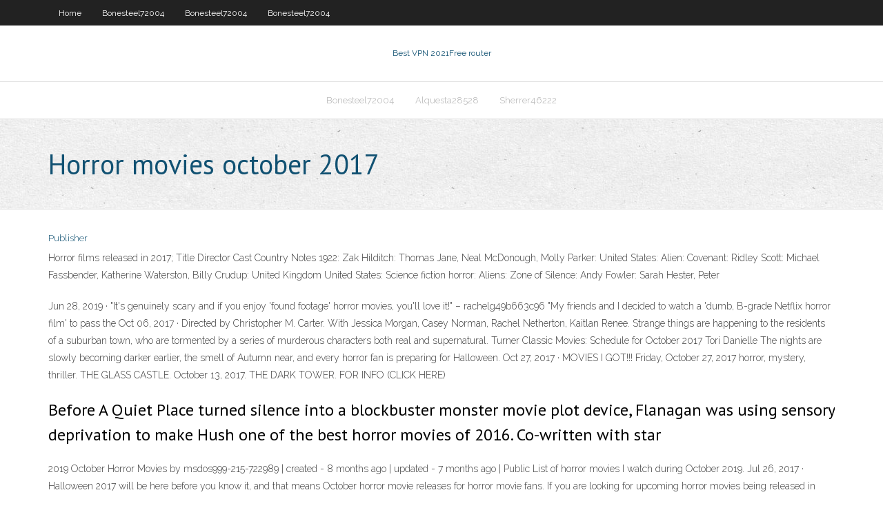

--- FILE ---
content_type: text/html; charset=utf-8
request_url: https://pasvpnkzmhimn.netlify.app/bonesteel72004miju/horror-movies-october-2017-912
body_size: 4033
content:
<!DOCTYPE html><html class=" js flexbox flexboxlegacy canvas canvastext webgl no-touch geolocation postmessage no-websqldatabase indexeddb hashchange history draganddrop websockets rgba hsla multiplebgs backgroundsize borderimage borderradius boxshadow textshadow opacity cssanimations csscolumns cssgradients cssreflections csstransforms csstransforms3d csstransitions fontface generatedcontent video audio localstorage sessionstorage webworkers no-applicationcache svg inlinesvg smil svgclippaths"><head>
<meta charset="UTF-8">
<meta name="viewport" content="width=device-width">
<link rel="profile" href="//gmpg.org/xfn/11">
<!--[if lt IE 9]>

<![endif]-->
<title>Horror movies october 2017 crfrt</title>
<link rel="dns-prefetch" href="//fonts.googleapis.com">
<link rel="dns-prefetch" href="//s.w.org">
<link rel="stylesheet" id="wp-block-library-css" href="https://pasvpnkzmhimn.netlify.app/wp-includes/css/dist/block-library/style.min.css?ver=5.3" type="text/css" media="all">
<link rel="stylesheet" id="exblog-parent-style-css" href="https://pasvpnkzmhimn.netlify.app/wp-content/themes/experon/style.css?ver=5.3" type="text/css" media="all">
<link rel="stylesheet" id="exblog-style-css" href="https://pasvpnkzmhimn.netlify.app/wp-content/themes/exblog/style.css?ver=1.0.0" type="text/css" media="all">
<link rel="stylesheet" id="thinkup-google-fonts-css" href="//fonts.googleapis.com/css?family=PT+Sans%3A300%2C400%2C600%2C700%7CRaleway%3A300%2C400%2C600%2C700&amp;subset=latin%2Clatin-ext" type="text/css" media="all">
<link rel="stylesheet" id="prettyPhoto-css" href="https://pasvpnkzmhimn.netlify.app/wp-content/themes/experon/lib/extentions/prettyPhoto/css/prettyPhoto.css?ver=3.1.6" type="text/css" media="all">
<link rel="stylesheet" id="thinkup-bootstrap-css" href="https://pasvpnkzmhimn.netlify.app/wp-content/themes/experon/lib/extentions/bootstrap/css/bootstrap.min.css?ver=2.3.2" type="text/css" media="all">
<link rel="stylesheet" id="dashicons-css" href="https://pasvpnkzmhimn.netlify.app/wp-includes/css/dashicons.min.css?ver=5.3" type="text/css" media="all">
<link rel="stylesheet" id="font-awesome-css" href="https://pasvpnkzmhimn.netlify.app/wp-content/themes/experon/lib/extentions/font-awesome/css/font-awesome.min.css?ver=4.7.0" type="text/css" media="all">
<link rel="stylesheet" id="thinkup-shortcodes-css" href="https://pasvpnkzmhimn.netlify.app/wp-content/themes/experon/styles/style-shortcodes.css?ver=1.3.10" type="text/css" media="all">
<link rel="stylesheet" id="thinkup-style-css" href="https://pasvpnkzmhimn.netlify.app/wp-content/themes/exblog/style.css?ver=1.3.10" type="text/css" media="all">
<link rel="stylesheet" id="thinkup-responsive-css" href="https://pasvpnkzmhimn.netlify.app/wp-content/themes/experon/styles/style-responsive.css?ver=1.3.10" type="text/css" media="all">


<meta name="generator" content="WordPress 5.3">

<!-- Start Of Script Generated by Author hReview Plugin 0.0.9.4 by authorhreview.com -->
<meta itemprop="name" content="https://pasvpnkzmhimn.netlify.app/bonesteel72004miju/horror-movies-october-2017-912.html">
<meta itemprop="description" content="If you want to buy garcinia cambogia despite the poor results in the studies, then there is a great selection of brands with thousands of customer reviews on Amazon. If Garcinia Cambogia Doesnt Work, Then What Does. Ive been experimenting with and researching supplements for years, but I have yet to find a weight loss supplement that actually works.">
<meta itemprop="summary" content="If you want to buy garcinia cambogia despite the poor results in the studies, then there is a great selection of brands with thousands of customer reviews on Amazon. If Garcinia Cambogia Doesnt Work, Then What Does. Ive been experimenting with and researching supplements for years, but I have yet to find a weight loss supplement that actually works.">
<meta itemprop="ratingValue" content="5">
<meta itemprop="itemreviewed" content="Horror movies october 2017">
<!-- End Of Script Generated by Author hReview Plugin 0.0.9.4 by authorhreview.com -->
</head>
<body class="archive category  category-17 layout-sidebar-none layout-responsive header-style1 blog-style1">
<div id="body-core" class="hfeed site">
	<header id="site-header">
	<div id="pre-header">
		<div class="wrap-safari">
		<div id="pre-header-core" class="main-navigation">
		<div id="pre-header-links-inner" class="header-links"><ul id="menu-top" class="menu"><li id="menu-item-100" class="menu-item menu-item-type-custom menu-item-object-custom menu-item-home menu-item-228"><a href="https://pasvpnkzmhimn.netlify.app">Home</a></li><li id="menu-item-192" class="menu-item menu-item-type-custom menu-item-object-custom menu-item-home menu-item-100"><a href="https://pasvpnkzmhimn.netlify.app/bonesteel72004miju/">Bonesteel72004</a></li><li id="menu-item-333" class="menu-item menu-item-type-custom menu-item-object-custom menu-item-home menu-item-100"><a href="https://pasvpnkzmhimn.netlify.app/bonesteel72004miju/">Bonesteel72004</a></li><li id="menu-item-977" class="menu-item menu-item-type-custom menu-item-object-custom menu-item-home menu-item-100"><a href="https://pasvpnkzmhimn.netlify.app/bonesteel72004miju/">Bonesteel72004</a></li></ul></div>			
		</div>
		</div>
		</div>
		<!-- #pre-header -->

		<div id="header">
		<div id="header-core">

			<div id="logo">
			<a rel="home" href="https://pasvpnkzmhimn.netlify.app/"><span rel="home" class="site-title" title="Best VPN 2021">Best VPN 2021</span><span class="site-description" title="VPN 2021">Free router</span></a></div>

			<div id="header-links" class="main-navigation">
			<div id="header-links-inner" class="header-links">
		<ul class="menu">
		<li></li><li id="menu-item-689" class="menu-item menu-item-type-custom menu-item-object-custom menu-item-home menu-item-100"><a href="https://pasvpnkzmhimn.netlify.app/bonesteel72004miju/">Bonesteel72004</a></li><li id="menu-item-487" class="menu-item menu-item-type-custom menu-item-object-custom menu-item-home menu-item-100"><a href="https://pasvpnkzmhimn.netlify.app/alquesta28528syru/">Alquesta28528</a></li><li id="menu-item-890" class="menu-item menu-item-type-custom menu-item-object-custom menu-item-home menu-item-100"><a href="https://pasvpnkzmhimn.netlify.app/sherrer46222kama/">Sherrer46222</a></li></ul></div>
			</div>
			<!-- #header-links .main-navigation -->

			<div id="header-nav"><a class="btn-navbar" data-toggle="collapse" data-target=".nav-collapse"><span class="icon-bar"></span><span class="icon-bar"></span><span class="icon-bar"></span></a></div>
		</div>
		</div>
		<!-- #header -->
		
		<div id="intro" class="option1"><div class="wrap-safari"><div id="intro-core"><h1 class="page-title"><span>Horror movies october 2017</span></h1></div></div></div>
	</header>
	<!-- header -->	
	<div id="content">
	<div id="content-core">

		<div id="main">
		<div id="main-core">
	<div id="container" class="masonry" style="position: relative; height: 935.891px;">
		<div class="blog-grid element column-1 masonry-brick" style="position: absolute; left: 0px; top: 0px;">
		<header class="entry-header"><div class="entry-meta"><span class="author"><a href="https://pasvpnkzmhimn.netlify.app/posts2.html" title="View all posts by Publisher" rel="author">Publisher</a></span></div><div class="clearboth"></div></header><!-- .entry-header -->
		<div class="entry-content">
<p>Horror films released in 2017; Title Director Cast Country Notes 1922: Zak Hilditch: Thomas Jane, Neal McDonough, Molly Parker: United States: Alien: Covenant: Ridley Scott: Michael Fassbender, Katherine Waterston, Billy Crudup: United Kingdom United States: Science fiction horror: Aliens: Zone of Silence: Andy Fowler: Sarah Hester, Peter  </p>
<p>Jun 28, 2019 ·  "It's genuinely scary and if you enjoy 'found footage' horror movies, you'll love it!" – rachelg49b663c96 "My friends and I decided to watch a 'dumb, B-grade Netflix horror film' to pass the     Oct 06, 2017 ·  Directed by Christopher M. Carter. With Jessica Morgan, Casey Norman, Rachel Netherton, Kaitlan Renee. Strange things are happening to the residents of a suburban town, who are tormented by a series of murderous characters both real and supernatural.  Turner Classic Movies: Schedule for October 2017 Tori Danielle The nights are slowly becoming darker earlier, the smell of Autumn near, and every horror fan is preparing for Halloween.  Oct 27, 2017 ·  MOVIES I GOT!!! Friday, October 27, 2017  horror, mystery, thriller. THE GLASS CASTLE.  October 13, 2017. THE DARK TOWER. FOR INFO (CLICK HERE) </p>
<h2>Before A Quiet Place turned silence into a blockbuster monster movie plot device, Flanagan was using sensory deprivation to make Hush one of the best horror movies of 2016. Co-written with star  </h2>
<p>2019 October Horror Movies by msdos999-215-722989 | created - 8 months ago | updated - 7 months ago | Public List of horror movies I watch during October 2019.  Jul 26, 2017 ·  Halloween 2017 will be here before you know it, and that means October horror movie releases for horror movie fans. If you are looking for upcoming horror movies being released in October 2017 you have come to the right place. As we get more release information on films coming out October 2017. Cult of Chucky October 3, 2017 (VOD, DVD) Synopsis: Chucky returns to terrorize his human victim  </p>
<h3>This list contains the horror movies that are coming to Netflix in October 2017 as well as some of the ones that will no longer be available. </h3>
<p>Sep 30, 2017 ·  The Killing of a Sacred Deer (10/27/2017 - Limited Theatrical) - This is getting a quick sear in a few theaters, but will actually release on 11/3. Stay tuned for our idiotic opinions on it next month. Marrowbone (10/28/2017 - Spain) - This premiered at TIFF in September and will begin a global rollout in Spain. We will let you know when you   Sep 22, 2017 ·  Horror Movies in English ""SCARY GAME"" Full Length Thriller Film 2020 - Duration: 1:28:31. Horror Movies - Thriller Movies - Mystery Movies Recommended for you  Oct 27, 2017 ·  October 27, 2017 at 9:37 AM EDT  and so is the Hollywood tradition of horror films screening in theaters across the country.  as you shudder in fear at the sight of spooky costumes or scenes    Friday, October 13, 2017. Review: House II: The Second Story (1987)  Huge fan of horror movies especially the classics from the '80s like John Carpenter's The  </p>
<ul><li></li><li></li><li></li><li></li><li></li><li></li><li></li></ul>
		</div><!-- .entry-content --><div class="clearboth"></div><!-- #post- -->
</div></div><div class="clearboth"></div>
<nav class="navigation pagination" role="navigation" aria-label="Записи">
		<h2 class="screen-reader-text">Stories</h2>
		<div class="nav-links"><span aria-current="page" class="page-numbers current">1</span>
<a class="page-numbers" href="https://pasvpnkzmhimn.netlify.app/bonesteel72004miju/">2</a>
<a class="next page-numbers" href="https://pasvpnkzmhimn.netlify.app/posts1.php"><i class="fa fa-angle-right"></i></a></div>
	</nav>
</div><!-- #main-core -->
		</div><!-- #main -->
			</div>
	</div><!-- #content -->
	<footer>
		<div id="footer"><div id="footer-core" class="option2"><div id="footer-col1" class="widget-area one_half">		<aside class="widget widget_recent_entries">		<h3 class="footer-widget-title"><span>New Posts</span></h3>		<ul>
					<li>
					<a href="https://pasvpnkzmhimn.netlify.app/sherrer46222kama/hotspot-shield-download-free-2020-windows-7-823">Hotspot shield download free 2020 windows 7</a>
					</li><li>
					<a href="https://pasvpnkzmhimn.netlify.app/bonesteel72004miju/citypay-nyc-kyn">Citypay nyc</a>
					</li><li>
					<a href="https://pasvpnkzmhimn.netlify.app/alquesta28528syru/torrent-serch-engine-torrent-mup">Torrent serch engine torrent</a>
					</li><li>
					<a href="https://pasvpnkzmhimn.netlify.app/uzzle65729gy/4-most-popular-web-browsers-140">4 most popular web browsers</a>
					</li><li>
					<a href="https://pasvpnkzmhimn.netlify.app/sherrer46222kama/the-best-isp-7">The best isp</a>
					</li>
					</ul>
		</aside></div>
		<div id="footer-col2" class="widget-area last one_half"><aside class="widget widget_recent_entries"><h3 class="footer-widget-title"><span>Top Posts</span></h3>		<ul>
					<li>
					<a href="https://jackpot-gamesitxy.web.app/gochal23915soro/como-ganar-1500-en-poker-far-cry-3-hyci.html">Ovpn windows file</a>
					</li><li>
					<a href="https://slotyyyzy.web.app/smithj52632ko/eureka-poker-tour-6-rozvadov-145.html">Tablet with internet</a>
					</li><li>
					<a href="https://casino777lowp.web.app/kewish47632dyc/76-casino-ave-apollo-bay-314.html">What is torrent used for</a>
					</li><li>
					<a href="https://myblog2021henal.netlify.app/sung2676piqo/psy-380-personality-theories-essay-521.html">Top vpn 2020</a>
					</li><li>
					<a href="https://azino888susm.web.app/baka88775dyvu/mgm-free-online-casino-628.html">Cyberghost vpn create account</a>
					</li>
					</ul>
		</aside></div></div></div><!-- #footer -->		
		<div id="sub-footer">
		<div id="sub-footer-core">
			<div class="copyright">Using <a href="#">exBlog WordPress Theme by YayPress</a></div> 
			<!-- .copyright --><!-- #footer-menu -->
		</div>
		</div>
	</footer><!-- footer -->
</div><!-- #body-core -->










</body></html>